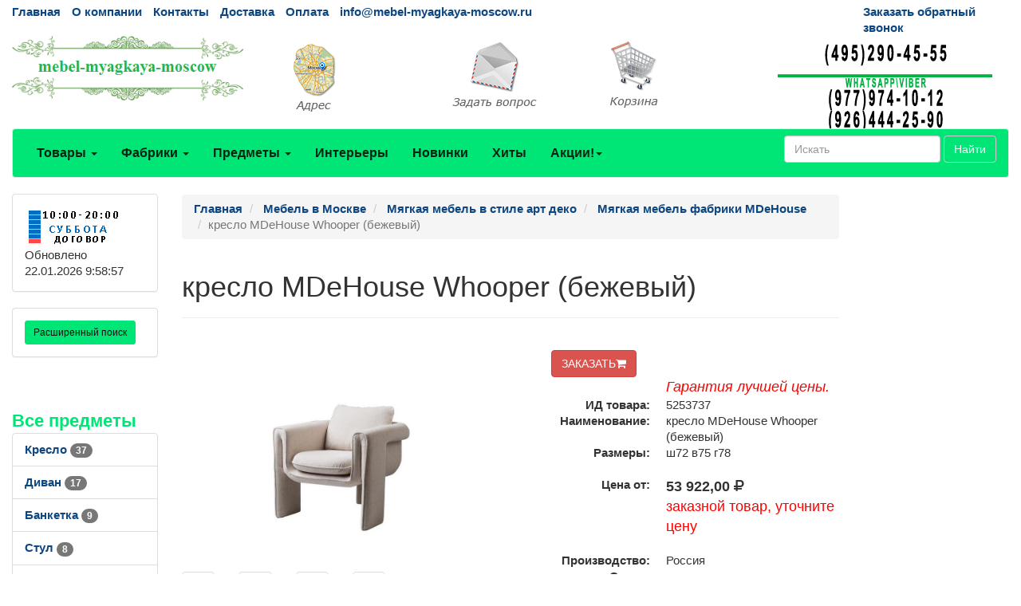

--- FILE ---
content_type: text/html; charset=utf-8
request_url: https://mebel-myagkaya-moscow.ru/goods/g5253737.htm
body_size: 63709
content:
<!DOCTYPE html>
<html lang="ru">
	<head>
		<meta charset="UTF-8">
        <link href="/favicon.ico" rel="shortcut icon" type="image/x-icon" />
		<meta name="viewport" content="width=device-width">
		<title>кресло MDeHouse Whooper  (бежевый) 5253737</title>
		<link rel="stylesheet" href="/Theme/bootstrap.min.css">
		<link rel="stylesheet" href="/Theme/style.css">
		<link rel="stylesheet" href="/Theme/font-awesome.min.css">
        <link rel="stylesheet" href="/Theme/jquery-ui.min.css">
        <meta name="KeyWords" content="200057 кресло MDeHouse Whooper  (бежевый) купить mebel-myagkaya-moscow.ru 5253737"/>
        <meta name="Description" content="кресло MDeHouse Whooper  (бежевый). Товар возможно купить или заказать на mebel-myagkaya-moscow.ru 5253737"/>
        <meta name="geo.region" content="RU-Москва" />
        <meta name="geo.placename" content="Автомобильный проезд д.1, Москва, Россия" />
        <link rel='canonical' href='https://mebel-myagkaya-moscow.ru/goods/g5253737.htm'/>
	</head>
	<body>
		<div id="top" class="container-fluid">
			<div class="row hidden-xs cl0">
				<div class="col-md-10">
					<ul class="list-inline">
						<li><a href="/">Главная</a></li>
						<li><a href="/page/about">О компании</a></li>
						<li><a href="/page/contacts">Контакты</a></li>
						
						<li><a href="/page/delivery">Доставка</a></li>
						<li><a href="/page/payment">Оплата </a></li>
						<li><a href="mailto:info@mebel-myagkaya-moscow.ru">info@mebel-myagkaya-moscow.ru</a></li>
					</ul>
				</div>
				<div class="col-md-2 visible-md visible-lg"><a href="/mail/call">Заказать обратный звонок</a></div>
			</div>
			<div class="row visible-xs cl1">
			    <div class="navbar" role="navigation">
			    	<div class="container">
			    		<div class="navbar-header" style="height: 65px;">
			    			<button type="button" class="btn btn-default navbar-toggle collapsed" data-toggle="collapse" data-target="#resp-menu"><i class="fa fa-bars"></i></button>
			    			<button type="button" class="btn btn-default navbar-toggle collapsed" data-toggle="collapse" data-target="#resp-menu-phone"><i class="fa fa-phone"></i></button>
                            <a href="/basket" type="button" class="btn btn-default navbar-toggle collapsed"><i class="fa fa-shopping-cart"></i><span class="smallbasket"></span></a>
			    			<a class="navbar-brand" href="/"><img loading='lazy' src="/Theme/logo.png" alt="mebel-myagkaya-moscow.ru" class="img-responsive" style="width: 164px;" /></a>
			    		</div>
			    		<div class="navbar-collapse collapse" id="resp-menu-phone">
			    			<address class="styleLikeH5" itemscope itemtype="https://schema.org/PostalAddress">
                                <span class="styleLikeH4">Контакты</span><br>
                                <div class="modal-body">
                                    <img class="img-responsive" style="max-width: 50%;" src="/Theme/time.png" alt="Время работы" title="Время работы">
                                </div>
                                <abbr title="Адрес"></abbr> <span itemprop="postalCode"></span>, <span itemprop="addressLocality">Москва</span>, <span itemprop="streetAddress"></span><br><br>
                                <abbr title="Телефон">Телефоны:</abbr><br><br>
                                <a itemprop="telephone" href="tel:+74952904555"> +7(<b>495</b>)290-45-55</a><br><br>
                                <a itemprop="telephone" href="tel:"> </a><br><br>
                                <a itemprop="telephone" href="tel:+79779741012"> +7(<b>977</b>)974-10-12 (WhatsApp<b>&#92;</b>Viber)</a><br><br>
                                <a itemprop="telephone" href="tel:+79264442590"> +7(<b>926</b>)444-25-90 (WhatsApp<b>&#92;</b>Viber)</a><br><br>
                                <abbr title="Email">Email:</abbr><a itemprop="email" href="mailto:info@mebel-myagkaya-moscow.ru">info@mebel-myagkaya-moscow.ru</a><br><br>
                            </address>
                            <div><a href="/mail/call">Заказать обратный звонок</a></div>
                            <div><a href="/mail">Задать вопрос</a></div>
                            <div><a href="/page/about">О компании</a></div>
                            <div><a href="/page/delivery">Доставка</a></div>
                            <div><a href="/page/payment">Оплата</a></div>
				    	</div>
				    	<div class="navbar-collapse collapse" id="resp-menu">
				    		<ul class="nav navbar-nav navbar-right" role="menu">
				    			<li><a href="/catalogs/profiles.htm" title="Товары">Товары</a></li>
				    			<li><a href="/catalogs/factories_1.htm" title="Фабрики">Фабрики</a></li>
				    			<li><a href="/catalogs/menuitems.htm" title="Предметы">Предметы</a></li>
				    			<li><a href="/catalogs/interior.htm" title="Интерьеры">Интерьеры</a></li>
				    			<li><a href="/catalogs/catalogsDate.htm" title="Новинки">Новинки</a></li>
				    			<li><a href="/catalogs/hits.htm" title="Хиты">Хиты</a></li>
                                <li><a href="/catalogs/rekomenduyemprice_akcii_1.htm" title="Акции! Скидки!">Акции! Скидки!</a></li>
								<li><a href="/catalogs/rasprodazha.htm" title="Распродажи">Распродажи</a></li>
                                <!--<li><a href="/catalogs/news.htm" title="Новости">Новости</a></li>-->
								<li><a href="/articles/artIndex.htm" title="Полезные статьи">Полезные статьи</a></li>
				    		</ul>
				    	</div>
				    </div>
			    </div>
			</div>
			<div class="row hidden-xs  cl1">
				<div class="col-md-3 col-sm-4">
					<a href="/"><img loading='lazy' src="/Theme/logo.png" class="img-responsive" alt="mebel-myagkaya-moscow.ru интернет-магазин Мебель в Москве" /></a>
				</div>
				<div class="col-md-2 visible-md visible-lg"><a class="img-responsive" href="/page/contacts" title="Адрес"><img loading='lazy' src="/Theme/map1.png" class="img-responsive" alt="Адрес" /></a></div>
				<div class="col-md-2 visible-md visible-lg"><a class="img-responsive" href="/mail" title="Задать вопрос"><img loading='lazy' src="/Theme/q1.png" class="img-responsive" alt="Задать вопрос" /></a></div>
				<div class="col-md-2 col-sm-4"><a href="/basket" title="Корзина"><img loading='lazy' src="/Theme/basket1.png" class="img-responsive" alt="Корзина" /></a><span class="basket"></span></div>
                <div class="col-md-3 col-sm-4"><img loading='lazy' src="/Theme/phone.png" class="img-responsive" alt="mebel-myagkaya-moscow.ru интернет-магазин Мебель в Москве" /></div>
			</div>
			<nav class="navbar navbar-default hidden-xs red_background-color">
				<div class="container-fluid">
					<ul class="nav navbar-nav">
						<li class="dropdown">
							<a id="buttonSectionResult"  style="cursor: pointer" class="dropdown-toggle buttonResult" aria-expanded="false" title="Товары">Товары <span class="caret"></span></a>
						</li>

						<li class="dropdown">
							<a id="buttonFactoryResult"  style="cursor: pointer" class="dropdown-toggle buttonResult" aria-expanded="false" title="Фабрики">Фабрики <span class="caret"></span></a>
						</li>
						<li class="dropdown">
							<a id="buttonSubjectResult"  style="cursor: pointer" class="dropdown-toggle buttonResult" aria-expanded="false" title="Предметы">Предметы <span class="caret"></span></a>
						</li>
						<li><a  class="visible-md visible-lg" href="/catalogs/interior.htm" title="Интерьеры">Интерьеры</a></li>
						<li><a  class="visible-md visible-lg" href="/catalogs/catalogsDate.htm" title="Новинки">Новинки</a></li>
						<li><a  class="visible-md visible-lg" href="/catalogs/hits.htm" title="Хиты">Хиты</a></li>
                        <li class="dropdown visible-md visible-lg">
						    <a class="dropdown-toggle"  style="cursor: pointer"  data-toggle="dropdown">Акции!<span class="caret"></span></a>
							<ul class="dropdown-menu" role="menu">
							    <li><a href="/catalogs/rekomenduyemprice_akcii_1.htm" title="Интерьеры">Акции! Скидки!</a></li>
                                <li><a href="/catalogs/rasprodazha.htm" title="Распродажи">Распродажи</a></li>
								<!--<li><a href="/catalogs/news.htm" title="Новости">Новости</a></li>-->
								<li><a href="/articles/artIndex.htm" title="Полезные статьи">Полезные статьи</a></li>
							</ul>
						</li>
						<li class="dropdown visible-sm">
							<a class="dropdown-toggle" data-toggle="dropdown">Ещё <span class="caret"></span></a>
							<ul class="dropdown-menu" role="menu">
								<li><a href="/catalogs/interior.htm" title="Интерьеры">Интерьеры</a></li>
								<li><a href="/catalogs/catalogsDate.htm" title="Новинки">Новинки</a></li>
								<li><a href="/catalogs/hits.htm" title="Хиты">Хиты</a></li>
                                <li><a href="/catalogs/rekomenduyemprice_akcii_1.htm" title="Интерьеры">Акции! Скидки!</a></li>
								<li><a href="/catalogs/rasprodazha.htm" title="Распродажи">Распродажи</a></li>
                                <!--<li><a href="/catalogs/catalogsDate.htm" title="Новости">Новости</a></li>-->
								<li><a href="/articles/artIndex.htm" title="Полезные статьи">Полезные статьи</a></li>
							</ul>
						</li>
					</ul>
                    <form class="navbar-form navbar-right" method="get" action="/search">
						<div class="form-group">
							<input type="text" id="nav-head-search-text" name="filter" class="form-control head-search-text" placeholder="Искать">
						</div>
                        <button class="btn btn-default" type="submit">Найти</button>
					</form>
				</div>
			</nav>
			<div class="row visible-xs">
				<div class="col-xs-12">
					<div class="form-group input-group form-inline">
						<input type="text" id="xs-head-search-text" class="form-control head-search-text" placeholder="Искать">
						<div class="input-group-btn">
							<button type="button" class="btn btn-default" onclick="SearchNew($('#xs-head-search-text').val())">Найти</button>
						</div>
					</div>
				</div>
			</div>

			<div class="row">
                <!--начало левого блока-->
				<div class="col-md-2 col-lg-2 hidden-xs hidden-sm">
                    <div class="row">
                        <div class="col-md-12 col-lg-12">
					        <div class="panel panel-default">
					    	    <div class="panel-body">
					    		    <img loading='lazy' src="/Theme/time.png" width="118" height="51" alt="Время работы" />
						    	    <br />
                                    <span class='updated'>Обновлено 22.01.2026 9:58:57</span>
						        </div>
					        </div>
                        </div>
                    </div>
                    <div class="row">
                <div class="col-md-12 col-lg-12">
                    <div class="search-adv-menu-right panel panel-default">
						<div class="panel-body">
							<a class="adv-search-button btn btn-danger btn-sm btn-danger-color" title="Расширенный поиск">Расширенный поиск</a>
						</div>
                        <div class="dis-search-adv-filters" style="display: none;">


<div class="search-adv-count-main">
    Найдено: <span class="search-adv-count"></span>
    <a href="javascript:void(0)" class="search-adv-search-button">Показать</a>
</div>
<div class="dis-search-filter-main">
    <div>
            <div class="search-adv-filter-div">
                <label for="basic-url" class="search-adv-filter-name">Раздел</label>
                <div class="input-group search-adv-filter-div" style="width: 95%;">
                
                    <span role="status" aria-live="polite" class="ui-helper-hidden-accessible"></span><input class="search-adv-filter form-control ui-autocomplete-input" data-field-id="Profile" data-field-name="Профиль" id="SearchAdv_FilterProfile" name="SearchAdv_FilterProfile" placeholder="Пример: мягкая мебель" type="text" value="" autocomplete="off">
                    <span class="input-group-btn">
                        <button type="button" class="close search-adv-filter-delete-button search-adv-filter-delete-button-Profile" aria-label="Close" id="SearchAdv_ProfileDeleteButton" data-field-id="Profile" style="color: red;"><span aria-hidden="true">×</span></button>
                    </span>
                </div>
            </div>
            <div class="search-adv-filter-div">
                <label for="basic-url" class="search-adv-filter-name">Предмет</label>
                <div class="input-group search-adv-filter-div" style="width: 95%;">
                
                    <span role="status" aria-live="polite" class="ui-helper-hidden-accessible"></span><input class="search-adv-filter form-control ui-autocomplete-input" data-field-id="Item" data-field-name="Предмет" id="SearchAdv_FilterItem" name="SearchAdv_FilterItem" placeholder="Пример: кровать" type="text" value="" autocomplete="off">
                    <span class="input-group-btn">
                        <button type="button" class="close search-adv-filter-delete-button search-adv-filter-delete-button-Item" aria-label="Close" id="SearchAdv_ItemDeleteButton" data-field-id="Item" style="color: red;"><span aria-hidden="true">×</span></button>
                    </span>
                </div>
            </div>
            <div class="search-adv-filter-div">
                <label for="basic-url" class="search-adv-filter-name">Описание 1</label>
                <div class="input-group search-adv-filter-div" style="width: 95%;">
                
                    <span role="status" aria-live="polite" class="ui-helper-hidden-accessible"></span><input class="search-adv-filter form-control ui-autocomplete-input" data-field-id="Description1" data-field-name="Описание1" id="SearchAdv_FilterDescription1" name="SearchAdv_FilterDescription1" placeholder="Пример: в светлых тонах" type="text" value="" autocomplete="off">
                    <span class="input-group-btn">
                        <button type="button" class="close search-adv-filter-delete-button search-adv-filter-delete-button-Description1" aria-label="Close" id="SearchAdv_Description1DeleteButton" data-field-id="Description1" style="color: red;"><span aria-hidden="true">×</span></button>
                    </span>
                </div>
            </div>
            <div class="search-adv-filter-div">
                <label for="basic-url" class="search-adv-filter-name">Описание 2</label>
                <div class="input-group search-adv-filter-div" style="width: 95%;">
                
                    <span role="status" aria-live="polite" class="ui-helper-hidden-accessible"></span><input class="search-adv-filter form-control ui-autocomplete-input" data-field-id="Description2" data-field-name="Описание2" id="SearchAdv_FilterDescription2" name="SearchAdv_FilterDescription2" placeholder="Пример: на фигурных ножках" type="text" value="" autocomplete="off">
                    <span class="input-group-btn">
                        <button type="button" class="close search-adv-filter-delete-button search-adv-filter-delete-button-Description2" aria-label="Close" id="SearchAdv_Description2DeleteButton" data-field-id="Description2" style="color: red;"><span aria-hidden="true">×</span></button>
                    </span>
                </div>
            </div>
            <div class="search-adv-filter-div">
                <label for="basic-url" class="search-adv-filter-name">Страна</label>
                <div class="input-group search-adv-filter-div" style="width: 95%;">
                
                    <span role="status" aria-live="polite" class="ui-helper-hidden-accessible"></span><input class="search-adv-filter form-control ui-autocomplete-input" data-field-id="City" data-field-name="Страна" id="SearchAdv_FilterCity" name="SearchAdv_FilterCity" placeholder="Пример: Испания" type="text" value="" autocomplete="off">
                    <span class="input-group-btn">
                        <button type="button" class="close search-adv-filter-delete-button search-adv-filter-delete-button-City" aria-label="Close" id="SearchAdv_CityDeleteButton" data-field-id="City" style="color: red;"><span aria-hidden="true">×</span></button>
                    </span>
                </div>
            </div>
            <div class="search-adv-filter-div">
                <label for="basic-url" class="search-adv-filter-name">Фабрика</label>
                <div class="input-group search-adv-filter-div" style="width: 95%;">
                
                    <span role="status" aria-live="polite" class="ui-helper-hidden-accessible"></span><input class="search-adv-filter form-control ui-autocomplete-input" data-field-id="Factory" data-field-name="Фабрика" id="SearchAdv_FilterFactory" name="SearchAdv_FilterFactory" placeholder="Пример: Mobiline" type="text" value="" autocomplete="off">
                    <span class="input-group-btn">
                        <button type="button" class="close search-adv-filter-delete-button search-adv-filter-delete-button-Factory" aria-label="Close" id="SearchAdv_FactoryDeleteButton" data-field-id="Factory" style="color: red;"><span aria-hidden="true">×</span></button>
                    </span>
                </div>
            </div>
            <div class="search-adv-filter-div">
                <label for="basic-url" class="search-adv-filter-name">Модель</label>
                <div class="input-group search-adv-filter-div" style="width: 95%;">
                
                    <span role="status" aria-live="polite" class="ui-helper-hidden-accessible"></span><input class="search-adv-filter form-control ui-autocomplete-input" data-field-id="Model" data-field-name="Модель" id="SearchAdv_FilterModel" name="SearchAdv_FilterModel" placeholder="Пример: Woodline Elena" type="text" value="" autocomplete="off">
                    <span class="input-group-btn">
                        <button type="button" class="close search-adv-filter-delete-button search-adv-filter-delete-button-Model" aria-label="Close" id="SearchAdv_ModelDeleteButton" data-field-id="Model" style="color: red;"><span aria-hidden="true">×</span></button>
                    </span>
                </div>
            </div>
            <div class="search-adv-filter-div">
                <label for="basic-url" class="search-adv-filter-name">Форма</label>
                <div class="input-group search-adv-filter-div" style="width: 95%;">
                
                    <span role="status" aria-live="polite" class="ui-helper-hidden-accessible"></span><input class="search-adv-filter form-control ui-autocomplete-input" data-field-id="Shape" data-field-name="Форма" id="SearchAdv_FilterShape" name="SearchAdv_FilterShape" placeholder="Пример: круглая" type="text" value="" autocomplete="off">
                    <span class="input-group-btn">
                        <button type="button" class="close search-adv-filter-delete-button search-adv-filter-delete-button-Shape" aria-label="Close" id="SearchAdv_ShapeDeleteButton" data-field-id="Shape" style="color: red;"><span aria-hidden="true">×</span></button>
                    </span>
                </div>
            </div>
            <div class="search-adv-filter-div">
                <label for="basic-url" class="search-adv-filter-name">Стиль</label>
                <div class="input-group search-adv-filter-div" style="width: 95%;">
                
                    <span role="status" aria-live="polite" class="ui-helper-hidden-accessible"></span><input class="search-adv-filter form-control ui-autocomplete-input" data-field-id="Style" data-field-name="Стиль" id="SearchAdv_FilterStyle" name="SearchAdv_FilterStyle" placeholder="Пример: классика" type="text" value="" autocomplete="off">
                    <span class="input-group-btn">
                        <button type="button" class="close search-adv-filter-delete-button search-adv-filter-delete-button-Style" aria-label="Close" id="SearchAdv_StyleDeleteButton" data-field-id="Style" style="color: red;"><span aria-hidden="true">×</span></button>
                    </span>
                </div>
            </div>
            <div class="search-adv-filter-div">
                <label for="basic-url" class="search-adv-filter-name">Цвет</label>
                <div class="input-group search-adv-filter-div" style="width: 95%;">
                
                    <span role="status" aria-live="polite" class="ui-helper-hidden-accessible"></span><input class="search-adv-filter form-control ui-autocomplete-input" data-field-id="Color" data-field-name="Цвет" id="SearchAdv_FilterColor" name="SearchAdv_FilterColor" placeholder="Пример: белый" type="text" value="" autocomplete="off">
                    <span class="input-group-btn">
                        <button type="button" class="close search-adv-filter-delete-button search-adv-filter-delete-button-Color" aria-label="Close" id="SearchAdv_ColorDeleteButton" data-field-id="Color" style="color: red;"><span aria-hidden="true">×</span></button>
                    </span>
                </div>
            </div>
            <div class="search-adv-filter-div">
                <label for="basic-url" class="search-adv-filter-name">Материал</label>
                <div class="input-group search-adv-filter-div" style="width: 95%;">
                
                    <span role="status" aria-live="polite" class="ui-helper-hidden-accessible"></span><input class="search-adv-filter form-control ui-autocomplete-input" data-field-id="Material" data-field-name="Материал" id="SearchAdv_FilterMaterial" name="SearchAdv_FilterMaterial" placeholder="Пример: массив" type="text" value="" autocomplete="off">
                    <span class="input-group-btn">
                        <button type="button" class="close search-adv-filter-delete-button search-adv-filter-delete-button-Material" aria-label="Close" id="SearchAdv_MaterialDeleteButton" data-field-id="Material" style="color: red;"><span aria-hidden="true">×</span></button>
                    </span>
                </div>
            </div>
            <div class="search-adv-filter-div">
                <label for="basic-url" class="search-adv-filter-name">Наличие</label>
                <div class="input-group search-adv-filter-div" style="width: 95%;">
                
                    <span role="status" aria-live="polite" class="ui-helper-hidden-accessible"></span><input class="search-adv-filter form-control ui-autocomplete-input" data-field-id="Delivery" data-field-name="Поставка" id="SearchAdv_FilterDelivery" name="SearchAdv_FilterDelivery" placeholder="Пример: на складе" type="text" value="" autocomplete="off">
                    <span class="input-group-btn">
                        <button type="button" class="close search-adv-filter-delete-button search-adv-filter-delete-button-Delivery" aria-label="Close" id="SearchAdv_DeliveryDeleteButton" data-field-id="Delivery" style="color: red;"><span aria-hidden="true">×</span></button>
                    </span>
                </div>
            </div>
        <div class="search-adv-sizes">
            
            
            <label for="basic-url" class="search-adv-sizes">Цена, <i class="fa fa-rub"></i></label>
            <div class="input-group input-group-sm search-adv-slider-input-div">
                <span class="input-group-addon" id="sizing-addon1">от</span>
                <input type="text" style="width: 80%;" class="form-control search-adv-slider-input search-adv-slider-price-from" aria-describedby="sizing-addon1">
            </div>
            <div class="input-group input-group-sm search-adv-slider-input-div">
                <span class="input-group-addon" id="sizing-addon2">до</span>
                <input type="text" style="width: 80%;" class="form-control search-adv-slider-input search-adv-slider-price-to" aria-describedby="sizing-addon2">
                
            </div>
        </div>
        <div class="search-adv-sizes">
            <label for="basic-url" class="search-adv-size-title">Ширина, см</label>
            <div class="input-group input-group-sm search-adv-slider-input-div">
                <span class="input-group-addon" id="sizing-addon3">от</span>
                <input type="text" style="width: 80%;" class="form-control search-adv-slider-input search-adv-slider-width-from" aria-describedby="sizing-addon3">
            </div>
            <div class="input-group input-group-sm search-adv-slider-input-div">
                <span class="input-group-addon" id="sizing-addon4">до</span>
                <input type="text" style="width: 80%;" class="form-control search-adv-slider-input search-adv-slider-width-to" aria-describedby="sizing-addon4">
                
            </div>
        </div>
        <div class="search-button-div">
            <input class="search-adv-search-button btn btn-danger" type="button" value="Показать">
        </div>
    </div>
</div></div>
                    </div>
                </div>
            </div>
                <!-- Начало меню левого блока-->
                    <div class="row">
                        <div class="col-md-12 col-lg-12">
                            <div class="View_Предмет_TOP8" id="Peremennyye" data-Profil="Мягкая мебель в стиле арт деко"></div>
                            <div class="View_Профили_TOP8"></div>
                            <div class="View_factories_TOP8"></div>
                        </div>
                    </div>

				</div>
                <div id="hid" style="position: fixed; bottom: 15px; display:none; opacity: 0.5; z-index: 10;">
                    <a href="#top" class="btn btn-default" ><i class="fa fa-arrow-up fa-3x"></i></a>
                </div>
                <!--данные-->
				<div class="col-xs-12 col-sm-12 col-md-8 col-lg-8">
					 


<div class="row">
    <div class="col-xs-12 col-sm-12 col-md-10 clo-lg-10">
        <nav class="navbar navbar-default navbar-fixed-top" id="hm" style="display:none; z-index:10; opacity: 0.8;">
            <div class="container">
                <div>
                    <span style="display: inline; vertical-align: middle; color: #255994; font-size: 13px; font-weight: 600; padding: 6px 0px;">кресло MDeHouse Whooper  (бежевый)</span> 
                            <span style="display: inline; vertical-align: middle; font-size: 24px; font-weight: 600; padding: 6px 0px;">53&#160;922,00 <i class="fa fa-rub"></i></span>
                    <form method="post" action="/basket/add" style="display: inline; vertical-align: middle;">
                        <input type="hidden" value="5253737" name="ProductID">
                        <button type="submit" title="ЗАКАЗАТЬ" class="btn btn-danger" style="text-align: right;">ЗАКАЗАТЬ<i class="fa fa-shopping-cart"></i></button>
                    </form>
                </div>
            </div>
        </nav>
    </div>
</div>


<div class="row">
    <div class="col-xs-12 col-sm-12 col-md-12 col-lg-12">
         <ol class="breadcrumb" itemscope="" itemtype="https://schema.org/BreadcrumbList">
            <li itemprop="itemListElement" itemscope="" itemtype="http://schema.org/ListItem">
               <a itemprop="item" Title="Главная" href="/">
                    <span itemprop="name">Главная</span>
                    <meta itemprop="position" content="1">
               </a>
            </li>

 
                <li itemprop="itemListElement" itemscope="" itemtype="http://schema.org/ListItem">
                    <a itemprop="item" Title="Мебель в Москве" href="/catalogs/profiles.htm">
                        <span itemprop="name">Мебель в Москве</span>
                        <meta itemprop="position" content="2">
                    </a>
                </li>  
                <li itemprop="itemListElement" itemscope="" itemtype="http://schema.org/ListItem">
                    <a itemprop="item" Title="Мягкая мебель в стиле арт деко" href="/catalogs/pr_myagkaya_mebel_v_stile_art_deko_1.htm">
                        <span itemprop="name">Мягкая мебель в стиле арт деко</span>
                        <meta itemprop="position" content="3">
                    </a>
                </li>    
                <li itemprop="itemListElement" itemscope="" itemtype="http://schema.org/ListItem">
                    <a itemprop="item" Title="Мягкая мебель фабрики MDeHouse" href="/catalogs/price511350_1.htm">
                        <span itemprop="name">Мягкая мебель фабрики MDeHouse</span>
                        <meta itemprop="position" content="4">
                    </a>
                </li>                           

            <li class="active">кресло MDeHouse Whooper  (бежевый)</li>
        </ol>
    </div>

</div>


<div class="row">
    <div class="col-xs-12 col-sm-12 col-md-12 col-lg-12">
        <div class="page-header" style="margin-top: 20px;">
            <h1>кресло MDeHouse Whooper  (бежевый)</h1>
        </div>
    </div>
</div>


<div class="row">
    <div class="col-xs-12 col-sm-12 col-md-6 col-lg-6"> 

<div class="row">
    <div class="col-xs-12 col-sm-12 col-md-12 col-lg-12">
             <div id="carousel" class="carousel slide">
              <div class="carousel-inner">
                  <div class="item active"><a  href="#" data-toggle="modal" data-target="#myModalPicS"><img loading='lazy' Title="кресло MDeHouse Whooper  (бежевый)" src="/smalls/511350/m5253737.jpg" alt="кресло MDeHouse Whooper  (бежевый)" class="img-responsive"></a></div>
                     <div class="item"><a  href="#" data-toggle="modal" data-target="#myModalPicS"><img loading='lazy' Title="кресло MDeHouse Whooper  (бежевый)" src="/smalls/511350/m5253737_2.jpg" alt="кресло MDeHouse Whooper  (бежевый)" class="img-responsive"></a></div> 
                     <div class="item"><a  href="#" data-toggle="modal" data-target="#myModalPicS"><img loading='lazy' Title="кресло MDeHouse Whooper  (бежевый)" src="/smalls/511350/m5253737_3.jpg" alt="кресло MDeHouse Whooper  (бежевый)" class="img-responsive"></a></div> 
                     <div class="item"><a  href="#" data-toggle="modal" data-target="#myModalPicS"><img loading='lazy' Title="кресло MDeHouse Whooper  (бежевый)" src="/smalls/511350/m5253737_4.jpg" alt="кресло MDeHouse Whooper  (бежевый)" class="img-responsive"></a></div>
              </div>
             </div>
            <!-- Modal -->
             <div class="modal fade bs-example-modal-lg" id="myModalPicS" tabindex="-1" role="dialog" aria-labelledby="myModalPicLabel">
                  <div class="modal-dialog modal-lg" role="document" style="width:75%;">
                      <div class="modal-content">
                          <div class="modal-header">
                              
                              <span class="styleLikeH4 modal-title" id="myModalPicLabel">кресло MDeHouse Whooper  (бежевый)</span>
                    <span class="styleLikeH4">Цена от: 53&#160;922,00 <i class="fa fa-rub"></i></span>
                          </div>
                          <div class="modal-body">
                             <div id="carouselS" class="carousel slide">
                              <div class="carousel-inner">
                                  <div class="item active"><a  href="/Photo/511350/5253737.jpg" target="_blank"><img loading='lazy' Title="кресло MDeHouse Whooper  (бежевый)" src="/Photo/511350/5253737.jpg" alt="кресло MDeHouse Whooper  (бежевый)" class="img-responsive"></a></div>
                                     <div class="item"><a  href="/Photo/511350/5253737_2.jpg" target="_blank"><img loading='lazy' Title="кресло MDeHouse Whooper  (бежевый)" src="/Photo/511350/5253737_2.jpg" alt="кресло MDeHouse Whooper  (бежевый)" class="img-responsive"></a></div> 
                                     <div class="item"><a  href="/Photo/511350/5253737_3.jpg" target="_blank"><img loading='lazy' Title="кресло MDeHouse Whooper  (бежевый)" src="/Photo/511350/5253737_3.jpg" alt="кресло MDeHouse Whooper  (бежевый)" class="img-responsive"></a></div> 
                                     <div class="item"><a  href="/Photo/511350/5253737_4.jpg" target="_blank"><img loading='lazy' Title="кресло MDeHouse Whooper  (бежевый)" src="/Photo/511350/5253737_4.jpg" alt="кресло MDeHouse Whooper  (бежевый)" class="img-responsive"></a></div>
                                     <div class="item"><a  href="/Theme/nophoto.jpg" target="_blank"><img loading='lazy' Title="кресло MDeHouse Whooper  (бежевый)" src="/Theme/nophoto.jpg" alt="кресло MDeHouse Whooper  (бежевый)" class="img-responsive"></a></div> 
                              </div>
                             </div>
                                <div class="row">
                                    <div class="col-xs-6 col-sm-6 col-md-2 col-lg-2">
                                        <a  href="#" data-target="#carouselS" data-slide-to="0" class="thumbnail">
                                            <img loading='lazy' Title="кресло MDeHouse Whooper  (бежевый)" src="/smalls/511350/m5253737.jpg" alt="кресло MDeHouse Whooper  (бежевый)" class="img-responsive img-rounded">
                                        </a>
                                    </div>
                                         <div class="col-xs-6 col-sm-6 col-md-2 col-lg-2"><a  href="#" data-target="#carouselS" data-slide-to="1" class="thumbnail"><img loading='lazy' Title="кресло MDeHouse Whooper  (бежевый)" src="/smalls/511350/m5253737_2.jpg" alt="кресло MDeHouse Whooper  (бежевый)" style="max-height: 135px;" class="img-responsive img-rounded"></a></div>
                                         <div class="col-xs-6 col-sm-6 col-md-2 col-lg-2"><a  href="#" data-target="#carouselS" data-slide-to="2" class="thumbnail"><img loading='lazy' Title="кресло MDeHouse Whooper  (бежевый)" src="/smalls/511350/m5253737_3.jpg" alt="кресло MDeHouse Whooper  (бежевый)" style="max-height: 135px;" class="img-responsive img-rounded"></a></div>
                                         <div class="col-xs-6 col-sm-6 col-md-2 col-lg-2"><a  href="#" data-target="#carouselS" data-slide-to="3" class="thumbnail"><img loading='lazy' Title="кресло MDeHouse Whooper  (бежевый)" src="/smalls/511350/m5253737_4.jpg" alt="кресло MDeHouse Whooper  (бежевый)" style="max-height: 135px;" class="img-responsive img-rounded"></a></div>
                                </div>
                            </div>
                          <div class="modal-footer">
                              <button type="button" class="btn btn-default" data-dismiss="modal">Закрыть</button>
                          </div>                   
                      </div>
                  </div>
             </div>
    </div>
</div>

    <div class="row">
        <div class="col-xs-6 col-sm-6 col-md-2 col-lg-2">
            <a Title="кресло MDeHouse Whooper  (бежевый)" href="#" data-target="#carousel" data-slide-to="0" class="thumbnail">
                <img loading='lazy' Title="кресло MDeHouse Whooper  (бежевый)" src="/smalls/511350/m5253737.jpg" alt="кресло MDeHouse Whooper  (бежевый)" class="img-responsive img-rounded">
            </a>
        </div>
             <div class="col-xs-6 col-sm-6 col-md-2 col-lg-2"><a href="#" data-target="#carousel" data-slide-to="1" class="thumbnail"><img loading='lazy' Title="кресло MDeHouse Whooper  (бежевый)" src="/smalls/511350/m5253737_2.jpg" alt="кресло MDeHouse Whooper  (бежевый)" style="max-height: 135px;" class="img-responsive img-rounded"></a></div>
                     <div class="col-xs-6 col-sm-6 col-md-2 col-lg-2"><a href="#" data-target="#carousel" data-slide-to="2" class="thumbnail"><img loading='lazy' Title="кресло MDeHouse Whooper  (бежевый)" src="/smalls/511350/m5253737_3.jpg" alt="кресло MDeHouse Whooper  (бежевый)" style="max-height: 135px;" class="img-responsive img-rounded"></a></div>
                     <div class="col-xs-6 col-sm-6 col-md-2 col-lg-2"><a href="#" data-target="#carousel" data-slide-to="3" class="thumbnail"><img loading='lazy' Title="кресло MDeHouse Whooper  (бежевый)" src="/smalls/511350/m5253737_4.jpg" alt="кресло MDeHouse Whooper  (бежевый)" style="max-height: 135px;" class="img-responsive img-rounded"></a></div>
                    </div>
        </div> 
<br />

<div class="col-xs-12 col-sm-12 col-md-6 col-lg-6"> 


<div class="row">
    <div class="col-xs-12 col-sm-12 col-md-12 col-lg-12">

        <div itemtype="https://schema.org/Product" itemscope>
            <meta itemprop="mpn" content="5253737" />
            <meta itemprop="name" content="кресло MDeHouse Whooper  (бежевый)" />
            <link itemprop="image" href="/smalls/511350/m5253737.jpg" />
<link itemprop="image" href="/smalls/511350/m5253737_2.jpg" />            <link itemprop="image" href="/smalls/511350/m5253737_3.jpg" />            <link itemprop="image" href="/smalls/511350/m5253737_4.jpg" />                        
<meta itemprop="description" content="Современное кресло на ножках из массива бука. Выполнено из высококачественных материалов массива бука, березовой фанеры с применением тканей премиум сегмента.  В качестве наполнителя использованы  пенополиуретан различной степени жесткости, а  также лебяжий пух. Цена на сайте выставлена в 4 категории ткани." />            
            
            <div itemprop="offers" itemtype="https://schema.org/Offer" itemscope>
              <meta itemprop="availability" content="https://schema.org/InStock" />
              <meta itemprop="priceCurrency" content="RUB" />
              <meta itemprop="itemCondition" content="https://schema.org/UsedCondition" />
              <meta itemprop="price" content="53922" />
            </div>
        </div>
        
<div class="row">
    <div class="col-xs-12 col-sm-12 col-md-11 col-md-offset-1 col-lg-11 col-lg-offset-1">
        <form method="post" action="/basket/add">
            <input type="hidden" value="5253737" name="ProductID">
            <button type="submit" title="ЗАКАЗАТЬ" class="btn btn-danger" style="text-align: right;">ЗАКАЗАТЬ<i class="fa fa-shopping-cart"></i></button>
        </form>
    </div>
</div>
            <dl class="dl-horizontal">
            <dd><i style='color: Red; font-size: larger;'>Гарантия лучшей цены.</i></dd>
            <dt>ИД товара:</dt><dd class="tovar_param_ID">5253737</dd>
            <dt>Наименование:</dt><dd>кресло MDeHouse Whooper  (бежевый)</dd>
                <dt>Размеры:</dt><dd>ш72 в75 г78</dd>
            </dl><dl class="dl-horizontal">
            <dt>Цена от:</dt>	
                    <dd><span style="font-size: 1.2em; font-weight: bolder">53&#160;922,00 <i class="fa fa-rub"></i></span></dd>
                <dd><span style="font-size: 1.2em; color: Red;"> заказной товар, уточните цену</span></dd>
            </dl><dl class="dl-horizontal">
            <dt>Производство:</dt><dd>Россия</dd>
            <dt>Стиль:</dt><dd>арт деко</dd>
            <dt>Материал:</dt><dd>массив, ткань</dd>
            <dt>Доставка:</dt><dd>в любой регион</dd>
            <dt>Склад:</dt><dd>звоните</dd>
            <dt>ещё размеры:</dt><dd>         <div class="col-md-2 col-lg-2 col-xs-3 col-sm-3">
            <div class="btn-group">
                <button type="button" class="btn btn-default dropdown-toggle" data-toggle="dropdown" aria-haspopup="true" aria-expanded="false">Варианты размеров <span class="caret"></span></button>
                <ul class="dropdown-menu">
<li><a href='/goods/g5253737.htm' title='ш72 в75 г78'>ш72 в75 г78  <span style='font-weight: bold;'>53 922,00 <i class='fa fa-rub'></i></span></a></li>                </ul>
            </div>
        </div>
</dd>
            <dt>Примечание:</dt><dd>На заказ 40 дней</dd>
            
        </dl>
    </div>
</div>

</div> 
</div> 


         <div class="row">
            <div class="col-xs-12 col-sm-12 col-md-12 col-lg-12">
                <p><strong>Описание:</strong></p>
                <br>
                <p>Современное кресло на ножках из массива бука. Выполнено из высококачественных материалов массива бука, березовой фанеры с применением тканей премиум сегмента.  В качестве наполнителя использованы  пенополиуретан различной степени жесткости, а  также лебяжий пух. Цена на сайте выставлена в 4 категории ткани.</p>
            </div>
          </div>
    <div class="row">
                    <div class="col-xs-12 col-sm-12 col-md-12 col-lg-12">
                                 <hr /><span class="styleLikeH4">Параметры</span>
                                     <a rel="nofollow" class="design" Title="вариант" href="/items/itemprice_kreslo_krasivoe_1.htm">красивое</a>
                                 <a rel="nofollow" class="design" Title="каркас" href="/items/itemprice_kreslo_derevo_naturalnoe_1.htm">дерево натуральное</a>
                                 <a rel="nofollow" class="design" Title="Класс" href="/items/itemprice_kreslo_prestij_1.htm">престиж</a>
                                 <a rel="nofollow" class="design" Title="Материал" href="/items/itemprice_kreslo_massiv__tkan_1.htm">массив, ткань</a>
                                 <a rel="nofollow" class="design" Title="назначение" href="/items/itemprice_kreslo_dlya_otdyha_1.htm">для отдыха</a>
                                 <a rel="nofollow" class="design" Title="назначение" href="/items/itemprice_kreslo_dlya_doma_1.htm">для дома</a>
                                 <a rel="nofollow" class="design" Title="описание" href="/items/itemprice_kreslo_s_razlichnoi_stepenyu_jestkosti_1.htm">с различной степенью жесткости</a>
                                 <a rel="nofollow" class="design" Title="описание" href="/items/itemprice_kreslo_myagkoe_sidene_1.htm">мягкое сиденье</a>
                                 <a rel="nofollow" class="design" Title="описание" href="/items/itemprice_kreslo_glubokaya_posadka_1.htm">глубокая посадка</a>
                                 <a rel="nofollow" class="design" Title="описание" href="/items/itemprice_kreslo_jestkoe_1.htm">жесткое</a>
                                 <a rel="nofollow" class="design" Title="описание" href="/items/itemprice_kreslo_myagkoe_1.htm">мягкое</a>
                                 <a rel="nofollow" class="design" Title="опора" href="/items/itemprice_kreslo_na_derevyannyh_nojkah_1.htm">на деревянных ножках</a>
                                 <a rel="nofollow" class="design" Title="помещение" href="/items/itemprice_kreslo_v_gostinuyu_1.htm">в гостиную</a>
                                 <a rel="nofollow" class="design" Title="помещение" href="/items/itemprice_kreslo_v_domashnii_kabinet_1.htm">в домашний кабинет</a>
                                 <a rel="nofollow" class="design" Title="помещение" href="/items/itemprice_kreslo_v_gostevuyu_komnatu_1.htm">в гостевую комнату</a>
                                 <a rel="nofollow" class="design" Title="помещение" href="/items/itemprice_kreslo_dlya_zagorodnogo_doma_1.htm">для загородного дома</a>
                                 <a rel="nofollow" class="design" Title="Поставка" href="/items/itemprice_kreslo_na_zakaz_40_1.htm">На заказ 40</a>
                                 <a rel="nofollow" class="design" Title="преимущество" href="/items/itemprice_kreslo_udobnoe_1.htm">удобное</a>
                                 <a rel="nofollow" class="design" Title="спинка" href="/items/itemprice_kreslo_s_pryamoi_spinkoi_1.htm">с прямой спинкой</a>
                                 <a rel="nofollow" class="design" Title="Стиль" href="/items/itemprice_kreslo_art_deko_1.htm">арт деко</a>
                                 <a rel="nofollow" class="design" Title="Страна" href="/items/itemprice_kreslo_rossiya_1.htm">Россия</a>
                                 <a rel="nofollow" class="design" Title="Цвет" href="/items/itemprice_kreslo_bejevyi_1.htm">бежевый</a>
                                 </dl>
                                 </div>
                         <div class="col-xs-12 col-sm-12 col-md-12 col-lg-12">
                             <hr /><span class="styleLikeH4">Другие модели <a Title="Кресло" href="/catalogs/itemprice_kreslo_1.htm">Кресло</a></span>
                         <div class="row">
                         <div class="col-xs-12 col-sm-6 col-md-3 col-lg-3">
                         <span class="styleLikeH5">кресло Interior Benee  (фиолетовый)</span>
                         <a Title="кресло Interior Benee  (фиолетовый)" href="/goods/g5261649.htm"><img loading='lazy' Title="кресло Interior Benee  (фиолетовый)" src="/smalls/511073/sm5261649.jpg" alt="кресло Interior Benee  (фиолетовый)" class="img-responsive img-rounded"></a>
                         </div> 
                         <div class="col-xs-12 col-sm-6 col-md-3 col-lg-3">
                         <span class="styleLikeH5">кресло Interior Benee  (зеленый)</span>
                         <a Title="кресло Interior Benee  (зеленый)" href="/goods/g5261648.htm"><img loading='lazy' Title="кресло Interior Benee  (зеленый)" src="/smalls/511073/sm5261648.jpg" alt="кресло Interior Benee  (зеленый)" class="img-responsive img-rounded"></a>
                         </div>
                             <div class="clearfix hidden-xs visible-sm"></div>
                         <div class="col-xs-12 col-sm-6 col-md-3 col-lg-3">
                         <span class="styleLikeH5">кресло Interior Benee  (синий)</span>
                         <a Title="кресло Interior Benee  (синий)" href="/goods/g5261647.htm"><img loading='lazy' Title="кресло Interior Benee  (синий)" src="/smalls/511073/sm5261647.jpg" alt="кресло Interior Benee  (синий)" class="img-responsive img-rounded"></a>
                         </div>
                         <div class="col-xs-12 col-sm-6 col-md-3 col-lg-3">
                         <span class="styleLikeH5">кресло Interior Benee  (зеленый)</span>
                         <a Title="кресло Interior Benee  (зеленый)" href="/goods/g5261646.htm"><img loading='lazy' Title="кресло Interior Benee  (зеленый)" src="/smalls/511073/sm5261646.jpg" alt="кресло Interior Benee  (зеленый)" class="img-responsive img-rounded"></a>
                         </div>
                             <div class="clearfix hidden-xs hidden-sm"></div>
                             <div class="clearfix hidden-xs visible-sm"></div>
                 </div> 
                                   </div>
                        <div class="col-xs-12 col-sm-12 col-md-12 col-lg-12">
                                 <hr /><span class="styleLikeH4">Близкие размеры</span>
                                 <a rel="nofollow" class="design" Title="Шириной" href="/widths/itemprice_kreslo__50___100_1.htm"> 50 - 100</a>
                                 <a rel="nofollow" class="design" Title="Шириной" href="/widths/itemprice_kreslo_100___150_1.htm">100 - 150</a>
                                 </div>
                        <div class="col-xs-12 col-sm-12 col-md-12 col-lg-12">
                                 <hr /><span class="styleLikeH4">Похожие параметры</span>
                                 <a rel="nofollow" class="design" Title="Класс" href="/items/itemprice_kreslo_elit_1.htm">элит</a>
                                 <a rel="nofollow" class="design" Title="помещение" href="/items/itemprice_kreslo_v_holl_1.htm">в холл</a>
                                 <a rel="nofollow" class="design" Title="помещение" href="/items/itemprice_kreslo_dlya_molodejnoi_komnaty_1.htm">для молодежной комнаты</a>
                                 <a rel="nofollow" class="design" Title="помещение" href="/items/itemprice_kreslo_v_stolovuyu_1.htm">в столовую</a>
                                 <a rel="nofollow" class="design" Title="помещение" href="/items/itemprice_kreslo_v_priemnuyu_1.htm">в приемную</a>
                                 <a rel="nofollow" class="design" Title="Поставка" href="/items/itemprice_kreslo_skladskaya_programma_45_1.htm">Складская программа 45</a>
                                 <a rel="nofollow" class="design" Title="преимущество" href="/items/itemprice_kreslo_raskladnoi_1.htm">раскладной</a>
                                 <a rel="nofollow" class="design" Title="преимущество" href="/items/itemprice_kreslo_dlya_ejednevnogo_ispolzovaniya_1.htm">для ежедневного использования</a>
                                 <a rel="nofollow" class="design" Title="Стиль" href="/items/itemprice_kreslo_sovremennyi_stil_1.htm">современный стиль</a>
                                 <a rel="nofollow" class="design" Title="Страна" href="/items/itemprice_kreslo_daniya_1.htm">Дания</a>
                                 <a rel="nofollow" class="design" Title="Страна" href="/items/itemprice_kreslo_kitai_1.htm">Китай</a>
                                 <a rel="nofollow" class="design" Title="тон" href="/items/itemprice_kreslo_v_svetlyh_tonah_1.htm">в светлых тонах</a>
                                 </div>
                        <div class="col-xs-12 col-sm-12 col-md-12 col-lg-12">
                                 <hr /><span class="styleLikeH4">Близкие цены</span>
                                 <a rel="nofollow" class="design" Title="Диапазон цен" href="/prices/itemprice_kreslo______0___30_tys_1.htm">     0 - 30 тыс</a>
                                 <a rel="nofollow" class="design" Title="Диапазон цен" href="/prices/itemprice_kreslo__30_tys___60_tys_1.htm"> 30 тыс - 60 тыс</a>
                                 <a rel="nofollow" class="design" Title="Диапазон цен" href="/prices/itemprice_kreslo__60_tys___90_tys_1.htm"> 60 тыс - 90 тыс</a>
             <hr /></div>
        <div class="row">
            <div class="col-xs-12 col-sm-12 col-md-12 col-lg-12">
                <div class="panel-group" id="accordion">
                    <div class="panel panel-default">
                        <div class="panel-heading">
                            <div class="panel-title">
                                <ul class="list-inline">
                                    <li><a data-toggle="collapse" data-parent="#accordion" href="#collapseOne" class="revMessages" data-id="5253737"><i class="fa fa-comments" aria-hidden="true"></i> Отзывы покупателей <span id="reviewsCount" class="badge" style="display: none;"></span></a></li>
                                    <li><button type="button" class="btn btn-sm btn-primary rew" data-toggle="modal" data-target="#myModal" data-id="5253737" data-name="кресло MDeHouse Whooper  (бежевый)"><i class="fa fa-comment" aria-hidden="true"></i> оставить отзыв</button></li>
                                </ul>
                            </div>
                        </div>
                        <div id="collapseOne" class="panel-collapse collapse"></div>
                    </div>
                </div>
            </div>
        </div>


                 <div class="col-xs-12 col-sm-12 col-md-12 col-lg-12">
                     <a Title="Все товары фабрики MDeHouse" href="/catalogs/fabrika_MDeHouse.htm"><span class="styleLikeH4">Все товары фабрики MDeHouse</span></a>
                 </div>
                            <div class="col-xs-12 col-sm-12 col-md-12 col-lg-12">
                <span style="color: #dccfb6"> Логистика: 200057  </span>
            </div>
                    <div class="col-xs-12 col-sm-12 col-md-12 col-lg-12">
                <span style="color: #dccfb6"> Склад: звоните -   </span>
            </div>
                </div>
        <br />
             <div id="video-block" class="video-anchor">
             </div>
        <br />
 </div>

    <script>
        $('#myModal').on('shown.bs.modal', function () {
            $('#myInput').focus()
        })
    </script>
				</div>

                    <!--начало правого блока-->
                <div class="col-md-2 col-lg-2 hidden-xs hidden-sm">
                    
                    <div class="row">
                        <div class="col-md-12 col-lg-12">
                            <div class="viewed-items"></div>
                            <div class="navigation_text"></div>
                            <div class="View_Skvoznaya_reklama"></div>
                            
                        </div>
                    </div>
                    
                </div>             

            </div>

            <div class="row visible-xs visible-sm">
                <div class="col-xs-12 col-sm-12">
                    <span class="styleLikeH4">Расширенный поиск</span>
                    <div class="search-adv-menu-left panel panel-default">
                        <div class="dis-search-adv-filters"></div>
                    </div>
                </div>
            </div>

		


        <!--начало подвал-->
        <div class="container-fluid hidden-xs">
            <div class="row">
                <div class="col-sm-12 col-md-12 col-lg-12">
                    <div class="panel panel-default">
                        <div class="panel-body">
                            <div class="row">
                                <div class="col-sm-12 col-md-4 col-lg-4">
                                    <ul class="list-unstyled">
                                        <li><span class="styleLikeH4">Доставка и сборка</span></li>
                                        <li><span class="styleLikeH5"><a href="/page/delivery">Доставка по Москве и Подмосковью</a></span></li>
                                        <li><span class="styleLikeH5"><a href="/page/delivery">Сборка мебели</a></span></li>
                                        <li><span class="styleLikeH5"><a href="/page/delivery">Доставка в регионы России</a></span></li>
                                        <li><span class="styleLikeH5"><a href="/page/warranty">Гарантия</a></span></li>
                                    </ul>
                                    <br />
                                    <p>Интернет-магазин mebel-myagkaya-moscow.ru 1999-2023</p>
                                    <p>Мягкая мебель в Москве.</p>
                                    <br />
                                    <br />
                                </div>
                                <div class="col-sm-12 col-md-4 col-lg-4">
                                    <ul class="list-unstyled">
                                        <li><span class="styleLikeH4">Оплата</span></li>

                                        <li><span class="styleLikeH5"><a href="/page/payment">Безналичный расчет</a></span></li>
                                    </ul>
                                </div>
                                <div class="col-sm-12 col-md-4 col-lg-4">
                                    <ul class="list-unstyled">
                                        <li><span class="menu_left_title">Контакты</span></li>
                                        <li><span class="styleLikeH5"><a href="/">mebel-myagkaya-moscow.ru</a></span></li>
                                        <li><span class="styleLikeH5"> </span></li>
                                        <li><span class="styleLikeH5">Телефон: </span></li>
                                        <li><span class="styleLikeH5"><a href="tel:+74952904555"> +7(<b>495</b>)290-45-55</a></span></li>
                                        <li><span class="styleLikeH5"><a href="tel:"> </a></span></li>
                                        <li><span class="styleLikeH5"><a href="tel:+79779741012"> +7(<b>977</b>)974-10-12 (WhatsApp<b>&#92;</b>Viber)</a></span></li>
                                        <li><span class="styleLikeH5"><a href="tel:+79264442590"> +7(<b>926</b>)444-25-90 (WhatsApp<b>&#92;</b>Viber)</a></span></li>
                                        <li><span class="styleLikeH5">Электронная почта: <a href="mailto:info@mebel-myagkaya-moscow.ru">info@mebel-myagkaya-moscow.ru</a></span></li>
                                        <li><span class="styleLikeH5">Skype: <a href="skype:MebelMoscow?chat">MebelMoscow</a></span></li>
                                    </ul>
<!-- Yandex.Metrika counter -->
<script type="text/javascript" >
    (function (m, e, t, r, i, k, a) {
        m[i] = m[i] || function () { (m[i].a = m[i].a || []).push(arguments) };
        m[i].l = 1 * new Date();
        for (var j = 0; j < document.scripts.length; j++) { if (document.scripts[j].src === r) { return; } }
        k = e.createElement(t), a = e.getElementsByTagName(t)[0], k.async = 1, k.src = r, a.parentNode.insertBefore(k, a)
    })
    (window, document, "script", "https://mc.yandex.ru/metrika/tag.js", "ym");

    ym(39232120, "init", {
        clickmap: true,
        trackLinks: true,
        accurateTrackBounce: true,
        webvisor: true
    });
</script>
<noscript><div><img loading='lazy' src="https://mc.yandex.ru/watch/39232120" style="position:absolute; left:-9999px;" alt="" /></div></noscript>
<!-- /Yandex.Metrika counter -->

<!-- Rating@Mail.ru counter -->
<script type="text/javascript">
    var _tmr = window._tmr || (window._tmr = []);
    _tmr.push({ id: "2079212", type: "pageView", start: (new Date()).getTime() });
    (function (d, w, id) {
        if (d.getElementById(id)) return;
        var ts = d.createElement("script"); ts.type = "text/javascript"; ts.async = true; ts.id = id;
        ts.src = "https://top-fwz1.mail.ru/js/code.js";
        var f = function () { var s = d.getElementsByTagName("script")[0]; s.parentNode.insertBefore(ts, s); };
        if (w.opera == "[object Opera]") { d.addEventListener("DOMContentLoaded", f, false); } else { f(); }
    })(document, window, "topmailru-code");
</script><noscript><div>
<img loading='lazy' src="https://top-fwz1.mail.ru/counter?id=2079212;js=na" style="border:0;position:absolute;left:-9999px;" alt="Top.Mail.Ru" />
</div></noscript>
<!-- //Rating@Mail.ru counter -->

<!-- Global site tag (gtag.js) - Google Analytics -->
<script async src="https://www.googletagmanager.com/gtag/js?id=UA-142377429-1"></script>
<script>
    window.dataLayer = window.dataLayer || [];
    function gtag() { dataLayer.push(arguments); }
    gtag('js', new Date());

    gtag('config', 'UA-142377429-1');
</script>
<!-- //Global site tag (gtag.js) - Google Analytics -->

                                </div>
                            </div>
                        </div>
                    </div>
                </div>
            </div>
        </div>
        <div id="modalwindow"></div>
		<script src="/scripts/jquery-2.1.1.min.js"></script>
        <script src="/scripts/jquery-ui.min.js"></script>
        <script src="/scripts/jquery-migrate-1.2.1.min.js"></script>
		<script src="/scripts/bootstrap.min.js"></script>
        <script src="/scripts/scriptNewHomePage.js"></script>
        <!-- BEGIN JIVOSITE CODE {literal} -->
            <script src="//code.jivo.ru/widget/V512pmjEKA" async></script>
        <!-- {/literal} END JIVOSITE CODE -->
	</body>
</html>

--- FILE ---
content_type: text/html; charset=utf-8
request_url: https://mebel-myagkaya-moscow.ru/View_%D0%9F%D1%80%D0%B5%D0%B4%D0%BC%D0%B5%D1%82_TOP8?productProfil=%D0%9C%D1%8F%D0%B3%D0%BA%D0%B0%D1%8F+%D0%BC%D0%B5%D0%B1%D0%B5%D0%BB%D1%8C+%D0%B2+%D1%81%D1%82%D0%B8%D0%BB%D0%B5+%D0%B0%D1%80%D1%82+%D0%B4%D0%B5%D0%BA%D0%BE
body_size: 2022
content:

<div class="menu_left_title">Все предметы</div>

<ul class="list-group">
    
                <li class="list-group-item">
                    <a title="Кресло" href="/catalogs/itemprice_kreslo_1.htm" >Кресло <span class="badge"> 37</span></a>
                  </li>
                <li class="list-group-item">
                    <a title="Диван" href="/catalogs/itemprice_divan_1.htm" >Диван <span class="badge"> 17</span></a>
                  </li>
                <li class="list-group-item">
                    <a title="Банкетка" href="/catalogs/itemprice_banketka_1.htm" >Банкетка <span class="badge"> 9</span></a>
                  </li>
                <li class="list-group-item">
                    <a title="Стул" href="/catalogs/itemprice_stul_1.htm" >Стул <span class="badge"> 8</span></a>
                  </li>
                <li class="list-group-item">
                    <a title="Кровать двуспальная" href="/catalogs/itemprice_krovat_dvuspalnaya_1.htm" >Кровать двуспальная <span class="badge"> 8</span></a>
                  </li>
                <li class="list-group-item">
                    <a title="Диван угловой" href="/catalogs/itemprice_divan_uglovoi_1.htm" >Диван угловой <span class="badge"> 5</span></a>
                  </li>
                <li class="list-group-item">
                    <a title="Диван 3 местный" href="/catalogs/itemprice_divan_3_mestnyi_1.htm" >Диван 3 местный <span class="badge"> 5</span></a>
                  </li>
                <li class="list-group-item">
                    <a title="Стол журнальный" href="/catalogs/itemprice_stol_jurnalnyi_1.htm" >Стол журнальный <span class="badge"> 3</span></a>
                  </li>

    <li class="list-group-item"><a class="menu_left_bottom" href="/catalogs/menuitems.htm">Ещё...</a></li>

</ul>


--- FILE ---
content_type: text/html; charset=utf-8
request_url: https://mebel-myagkaya-moscow.ru/View_Sayt_novosti_TOP5
body_size: 1664
content:

<span class="menu_right_title"><a title="Новости" href="/catalogs/news.htm">Новости</a></span>


        <ul>
                <li>
                    <a class="menu_left" href="http://mebel-myagkaya-moscow.ru/catalogs/price511078_1.htm"><span class="black-text">  14.12.2018 </span><br>У нас вы найдете стильную мягкую мебель на любой в...</a>
                </li>
                <li>
                    <a class="menu_left" href="http://mebel-myagkaya-moscow.ru/catalogs/price511238_1.htm"><span class="black-text">  07.11.2018 </span><br>Новые модели раскладных диванов с великолепным спа...</a>
                </li>
                <li>
                    <a class="menu_left" href="http://mebel-myagkaya-moscow.ru/catalogs/price510755_1.htm"><span class="black-text">  10.10.2018 </span><br>Мягкая мебель фабрики Essepi на заказ, современная...</a>
                </li>
                <li>
                    <a class="menu_left" href="http://mebel-myagkaya-moscow.ru/catalogs/price510984_1.htm"><span class="black-text">  20.08.2018 </span><br>На сайте размещен новый каталог, итальянские диван...</a>
                </li>
                <li>
                    <a class="menu_left" href="http://mebel-myagkaya-moscow.ru/catalogs/price511170_1.htm"><span class="black-text">  24.07.2018 </span><br>Интерьеры в стиле Лофт сегодня весьма популярны, ч...</a>
                </li>
            </ul>




